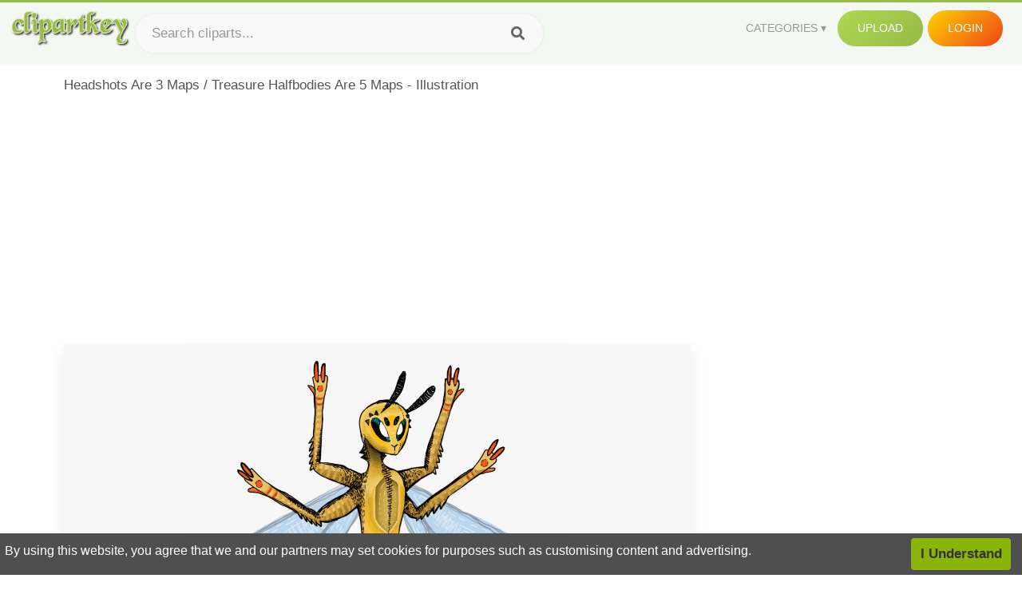

--- FILE ---
content_type: text/html;charset=utf-8
request_url: https://www.clipartkey.com/view/iimTmiJ_headshots-are-3-maps-treasure-halfbodies-are-5/
body_size: 11401
content:






<!DOCTYPE html>
<html xmlns="//www.w3.org/1999/xhtml" lang="en"><head>
<meta name="viewport" content="width=device-width">
<meta name="viewport" content="initial-scale=1.0">
<meta name="robots" content="index,follow">


<title>Headshots Are 3 Maps / Treasure Halfbodies Are 5 Maps - Illustration ,  Free Transparent Clipart - ClipartKey</title>

<meta name="description" content="Headshots Are 3 Maps / Treasure Halfbodies Are 5 Maps - Illustration is a free transparent background clipart image uploaded by Housecraftme. Download it for free and search more on ClipartKey.">
<meta property="keywords" content="Headshots Are 3 Maps / Treasure Halfbodies Are 5 Maps - Illustration, free clipart download, png, clipart , clip art, transparent clipart, free download, png download , gun, drawing, gold, design, map, decoration, treasure hunter, pattern, military, isolated, pirate, nature, geography, beautiful, hunter, graphic, weapon, treasure map, city, treasure chest,   ">


         

<meta property="og:locale" content="en_US">


<meta property="og:type" content="website" />
<meta property="og:url" content="https://www.clipartkey.com/view/iimTmiJ_headshots-are-3-maps-treasure-halfbodies-are-5/" />
<meta property="og:title" content="Headshots Are 3 Maps / Treasure Halfbodies Are 5 Maps - Illustration ,  Free Transparent Clipart - ClipartKey" />
<meta property="og:description" content="Headshots Are 3 Maps / Treasure Halfbodies Are 5 Maps - Illustration is a free transparent background clipart image uploaded by Housecraftme. Download it for free and search more on ClipartKey." />
<meta property="og:image" content="https://www.clipartkey.com/mpngs/m/293-2930150_headshots-are-3-maps-treasure-halfbodies-are-5.png">
<meta property="og:site_name" content="clipartkey.com" />
<meta name="twitter:card" content="photo">
<meta name="twitter:title" content="Headshots Are 3 Maps / Treasure Halfbodies Are 5 Maps - Illustration ,  Free Transparent Clipart - ClipartKey">
<meta name="twitter:image" content="https://www.clipartkey.com/mpngs/m/293-2930150_headshots-are-3-maps-treasure-halfbodies-are-5.png">
 
<script data-ad-client="ca-pub-7597197106102937" async src="https://pagead2.googlesyndication.com/pagead/js/adsbygoogle.js"></script>


 <link rel="canonical" href="https://www.clipartkey.com/view/iimTmiJ_headshots-are-3-maps-treasure-halfbodies-are-5/" />
 
 
<link rel="stylesheet" type="text/css" href="/css/style.css?v=1.1">
<link rel="stylesheet" href="/css/all.min.css?v=2">
<link rel="stylesheet" href="/css/indexnew.css?v=2" />
<link rel="stylesheet" href="/css/page.css" />
<link rel="stylesheet" href="/css/style-content.css">
<style>
@media screen and (min-width:700px){form.search-form{     width: 30em; } }
.pilla {
    margin: 5px 5px -5px 5px;
    padding: 12px 10px!important;
    border-radius: 24px;
    border: 1px solid #ccc;
    line-height: 50px;
    height: 30px;
    text-transform: capitalize!important;
}
.breadcrumb a:hover{    background-color:#f7f8e9;color:#000;}
.colorlist a:hover{border: 1px solid #222!important;}
.pagination {
    list-style-type: none;
    display: -webkit-box;
    display: -webkit-flex;
    display: -ms-flexbox;
    display: flex;
    -webkit-box-pack: center;
    -webkit-justify-content: center;
    -ms-flex-pack: center;
    justify-content: center;
    -webkit-box-align: center;
    -webkit-align-items: center;
    -ms-flex-align: center;
    align-items: center;
    padding: 1.5rem 0 2rem;
}
.pagination li {
    margin: 0 .10rem;

}
.itemcss:hover {
    background-color: #877e7e;
	color: #FFF!important;
}
.active,.active .itemcss, .active .itemcss:hover {
    background-color: #696a67!important;
    color: #FFF!important;
}

.itemcss {
    display: block;
    padding: .6rem 1.2rem;
    text-decoration: none;
    margin-left: 8px;
    font-size: 1.325rem;
    color: #796d6d;
    background-color: #f4f2f2;
    border-radius: 2px;
    -moz-border-radius: 2px;
    -webkit-border-radius: 4px;
    -o-border-radius: 2px;
}
 

.pdt-img-border:hover .list-tree-btns {
    display: block;
}
.pdt-img-border:hover .pdt-img-gray{display:block}
.list-tree-btns {
    display: none;
    position: absolute;
    left: 0;
    top: 50%;
    margin-top: -45px;
    z-index: 9;
    width: 100%;
    height: 90px;
    color: #fff;
    text-align: center;
    z-index: 5;
}
.pdt-btn-link {
    display: block;
    margin-left: auto;
    margin-right: auto;
    background: #f78c0c;
    border-radius: 4px;
    text-align: center;
    width: 280px;
    padding: 10px 0;
    color: #fff;
}
.pdt-btn-i {
    display: inline-block;
    height: 25px;
    width: 25px;
    vertical-align: middle;
    display: inline-block;
    background: url(/images/icon-down.png) no-repeat;
    background-size: cover;
}
.pdt-btn-box {
    display: inline-block;
    vertical-align: middle;
    margin-left: 10px;
}
.pdt-img-gray {
    display: none;
    position: absolute;
    left: 0;
    top: 0;
    bottom: 0;
    right: 0;
    width: 100%;
    height: 100%;
    z-index: 2;
    background: rgba(0,0,0,.4);
}
div.right_sidebar div.home_categories {
  margin: 0 0 20px 0;
}
div.home_categories_sidebar a {
  float: none;
  margin: 0 0 13px 0;
  width: auto;
  height: 80px;
  font-size: 18px;
}

@media screen and (max-width: 900px){
	.right_sidebar {
	display:none;
}
}

div.tags_single a {
    display: inline-block;
    padding: 2px 11px;
    margin: 0 4px 5px 0;
    color: #999;
    font-size: 13px;
    text-decoration: none;
    background: #efefef;
    border-radius: 2px;
}

.click_pop {cursor:pointer!important;}
</style>

 
</head>

<body class="home page-template-default page page-id-5494 responsive-menu-slide-right">


 
 







<div class="header" id="topid" >
<a href="/" class="logo" title="Free Stock Photos">
<img src="/images/logo.png" width="150"  alt="Free Stock Photos" />
</a>
<form method="get" id="topsearchid" class="search-form" action="/search.html" style="margin-left:3px;" onsubmit="return search(this);">
<input aria-label="Search term" type="text" class="search-field" placeholder="Search cliparts..." value="" name="k" />
<input aria-label="Search" type="submit" class="search-submit" value="&#xf002;" style="font-family:'Font Awesome 5 Free';font-weight: 900;" />
</form>
<style>i.new-posts {display: inline;}</style>
<ul id="menu-pj" class="headermenu2015" style="float:right;"> 
<li id="menu-item-3475" class="menu-item menu-item-type-custom menu-item-object-custom menu-item-has-children menu-item-3475"><a href="#"><strong>Categories</strong></a>
<ul class="sub-menu">



<li id="menu-item-3459" class="menu-item menu-item-type-taxonomy menu-item-object-category menu-item-3459">
<a title="Animals Clipart" href="https://www.clipartkey.com/category/1/">Animals</a></li>

<li id="menu-item-3459" class="menu-item menu-item-type-taxonomy menu-item-object-category menu-item-3459">
<a title="Architecture Clipart" href="https://www.clipartkey.com/category/102/">Architecture</a></li>

<li id="menu-item-3459" class="menu-item menu-item-type-taxonomy menu-item-object-category menu-item-3459">
<a title="Astrological Signs Clipart" href="https://www.clipartkey.com/category/113/">Astrological Signs</a></li>

<li id="menu-item-3459" class="menu-item menu-item-type-taxonomy menu-item-object-category menu-item-3459">
<a title="Cars Clipart" href="https://www.clipartkey.com/category/125/">Cars</a></li>

<li id="menu-item-3459" class="menu-item menu-item-type-taxonomy menu-item-object-category menu-item-3459">
<a title="Celebrities Clipart" href="https://www.clipartkey.com/category/194/">Celebrities</a></li>

<li id="menu-item-3459" class="menu-item menu-item-type-taxonomy menu-item-object-category menu-item-3459">
<a title="Clothing Clipart" href="https://www.clipartkey.com/category/369/">Clothing</a></li>

<li id="menu-item-3459" class="menu-item menu-item-type-taxonomy menu-item-object-category menu-item-3459">
<a title="Electronics Clipart" href="https://www.clipartkey.com/category/409/">Electronics</a></li>

<li id="menu-item-3459" class="menu-item menu-item-type-taxonomy menu-item-object-category menu-item-3459">
<a title="Fantasy, Religion Clipart" href="https://www.clipartkey.com/category/459/">Fantasy, Religion</a></li>

<li id="menu-item-3459" class="menu-item menu-item-type-taxonomy menu-item-object-category menu-item-3459">
<a title="Flowers Clipart" href="https://www.clipartkey.com/category/514/">Flowers</a></li>

<li id="menu-item-3459" class="menu-item menu-item-type-taxonomy menu-item-object-category menu-item-3459">
<a title="Food Clipart" href="https://www.clipartkey.com/category/526/">Food</a></li>

<li id="menu-item-3459" class="menu-item menu-item-type-taxonomy menu-item-object-category menu-item-3459">
<a title="Fruits, Nuts Clipart" href="https://www.clipartkey.com/category/606/">Fruits, Nuts</a></li>

<li id="menu-item-3459" class="menu-item menu-item-type-taxonomy menu-item-object-category menu-item-3459">
<a title="Furniture Clipart" href="https://www.clipartkey.com/category/642/">Furniture</a></li>

<li id="menu-item-3459" class="menu-item menu-item-type-taxonomy menu-item-object-category menu-item-3459">
<a title="Games Clipart" href="https://www.clipartkey.com/category/665/">Games</a></li>

<li id="menu-item-3459" class="menu-item menu-item-type-taxonomy menu-item-object-category menu-item-3459">
<a title="Heroes, Actors Clipart" href="https://www.clipartkey.com/category/685/">Heroes, Actors</a></li>

<li id="menu-item-3459" class="menu-item menu-item-type-taxonomy menu-item-object-category menu-item-3459">
<a title="Holidays Clipart" href="https://www.clipartkey.com/category/727/">Holidays</a></li>

<li id="menu-item-3459" class="menu-item menu-item-type-taxonomy menu-item-object-category menu-item-3459">
<a title="Insects Clipart" href="https://www.clipartkey.com/category/738/">Insects</a></li>

<li id="menu-item-3459" class="menu-item menu-item-type-taxonomy menu-item-object-category menu-item-3459">
<a title="Jewelry And Gems Clipart" href="https://www.clipartkey.com/category/758/">Jewelry And Gems</a></li>

<li id="menu-item-3459" class="menu-item menu-item-type-taxonomy menu-item-object-category menu-item-3459">
<a title="Logos Clipart" href="https://www.clipartkey.com/category/773/">Logos</a></li>

<li id="menu-item-3459" class="menu-item menu-item-type-taxonomy menu-item-object-category menu-item-3459">
<a title="Miscellaneous Clipart" href="https://www.clipartkey.com/category/836/">Miscellaneous</a></li>

<li id="menu-item-3459" class="menu-item menu-item-type-taxonomy menu-item-object-category menu-item-3459">
<a title="Nature Clipart" href="https://www.clipartkey.com/category/901/">Nature</a></li>

<li id="menu-item-3459" class="menu-item menu-item-type-taxonomy menu-item-object-category menu-item-3459">
<a title="Objects Clipart" href="https://www.clipartkey.com/category/952/">Objects</a></li>

<li id="menu-item-3459" class="menu-item menu-item-type-taxonomy menu-item-object-category menu-item-3459">
<a title="People Clipart" href="https://www.clipartkey.com/category/1029/">People</a></li>

<li id="menu-item-3459" class="menu-item menu-item-type-taxonomy menu-item-object-category menu-item-3459">
<a title="Sport Clipart" href="https://www.clipartkey.com/category/1098/">Sport</a></li>

<li id="menu-item-3459" class="menu-item menu-item-type-taxonomy menu-item-object-category menu-item-3459">
<a title="Symbols Clipart" href="https://www.clipartkey.com/category/1160/">Symbols</a></li>

<li id="menu-item-3459" class="menu-item menu-item-type-taxonomy menu-item-object-category menu-item-3459">
<a title="Tableware Clipart" href="https://www.clipartkey.com/category/1173/">Tableware</a></li>

<li id="menu-item-3459" class="menu-item menu-item-type-taxonomy menu-item-object-category menu-item-3459">
<a title="Technic Clipart" href="https://www.clipartkey.com/category/1191/">Technic</a></li>

<li id="menu-item-3459" class="menu-item menu-item-type-taxonomy menu-item-object-category menu-item-3459">
<a title="Transport Clipart" href="https://www.clipartkey.com/category/1236/">Transport</a></li>

<li id="menu-item-3459" class="menu-item menu-item-type-taxonomy menu-item-object-category menu-item-3459">
<a title="Vegetables Clipart" href="https://www.clipartkey.com/category/1254/">Vegetables</a></li>

<li id="menu-item-3459" class="menu-item menu-item-type-taxonomy menu-item-object-category menu-item-3459">
<a title="Weapons Clipart" href="https://www.clipartkey.com/category/1279/">Weapons</a></li>

<li id="menu-item-3459" class="menu-item menu-item-type-taxonomy menu-item-object-category menu-item-3459">
<a title="Words, Phrases, Labels Clipart" href="https://www.clipartkey.com/category/1319/">Words, Phrases, Labels</a></li>


</ul>
</li>
 
<li id="menu-item-6318" class="menu_green menu-item menu-item-type-custom menu-item-object-custom menu-item-6318">
<a  rel="nofollow" href="/upload/">Upload</a>
</li>


<li id="menu-item-10522" class="menu_gold menu-item menu-item-type-post_type menu-item-object-page menu-item-10522">
<a rel="nofollow" href="/login/" class="modal_trigger_reg">Login</a></li>





 
</ul>

<div class="cleaner"></div>
</div>

<script> 
function search(thisfrm){ var k = thisfrm.k.value; if (k == "") { return false; }
			k = k.replace(/(^\s*)|(\s*$)/g, "");
			k = k.toLowerCase().replace(/ /g, "-");
			if (k == "") { return false; }
			window.location = "https://www.clipartkey.com/search/"+k+"/";
			return false;
} 

function search2(thisfrm){ var k = thisfrm.k.value; if (k == "") { return false; }
			k = k.replace(/(^\s*)|(\s*$)/g, "");
			k = k.replace("clipart", " ");
			k = k.replace("clip art", " ");
			k = k.replace("  ", "");
			k = k.replace("  ", "");
			k = k.toLowerCase().replace(/ /g, "-");
			if (k == "") { return false; }
			window.location = "https://www.clipartkey.com/search/"+k+"/";
			return false;
} 

</script>
 


<div class="container">



<div class="sticky_wrap">
<div class="content">
<article style="line-height:2.8;">
Headshots Are 3 Maps / Treasure Halfbodies Are 5 Maps - Illustration



<div style="margin:10px 0 10px">
<ins class="adsbygoogle"
     style="display:block"
     data-ad-client="ca-pub-7597197106102937"
     data-ad-slot="8410666196"
     data-ad-format="auto"
     data-full-width-responsive="true"></ins>
<script>     (adsbygoogle = window.adsbygoogle || []).push({});
</script>
</div>




<div class="schema"  >
<div class="img_wrap ">


<picture class=" pdt-img-border">
 

<a rel="nofollow" class="pdt-img-gray" href="javascript:void(0)" style="cursor:default;"></a>

<img itemprop="contentUrl" class="image  " style="max-width:80%;max-height:550px;" src="https://www.clipartkey.com/mpngs/m/293-2930150_headshots-are-3-maps-treasure-halfbodies-are-5.png" title="Headshots Are 3 Maps / Treasure Halfbodies Are 5 Maps - Illustration, Transparent Clipart" alt="Headshots Are 3 Maps / Treasure Halfbodies Are 5 Maps - Illustration, Transparent Clipart" scale="0">
 
 

<div class="list-tree-btns">
			
			<div class="addthis_inline_share_toolbox"  ></div>


            <a rel="nofollow" href="/downpng/iimTmiJ_headshots-are-3-maps-treasure-halfbodies-are-5/" class="pdt-btn-link  " title="Headshots Are 3 Maps / Treasure Halfbodies Are 5 Maps - Illustration, Transparent Clipart">
                <i class="pdt-btn-i"></i>
                <div class="pdt-btn-box"><p class="pdt-btn-title" style="margin-bottom:0px!important;color:#fff;">468 KB</p>
                </div>
            </a>

</div>

</picture>



</div>
<div class="title_wrap">
<div class="single_title">
<h1> Headshots Are 3 Maps / Treasure Halfbodies Are 5 Maps - Illustration </h1>
<h2>  / 7 views</h2>
</div>
<div class="single_author">
<a href="/upic/2531/">
<img   src="/userimgs/2531.jpg"  class="avatar avatar-70 photo" height="70" width="70" originals="70" scale="1.25"></a>
<p>Uploaded by <a class="underline" href="/upic/2531/" ><span itemprop="author"> Housecraftme</span></a></p>
<a rel="nofollow" class="donation" target="_blank" href="/conus/"> &nbsp; Send Message</a>
<div class="cleaner"></div>
</div>
</div>
<div class="download_section_wrap">

<div style="margin:10px 0 10px">

<script async src="https://pagead2.googlesyndication.com/pagead/js/adsbygoogle.js"></script>
<ins class="adsbygoogle"
     style="display:block"
     data-ad-client="ca-pub-7597197106102937"
     data-ad-slot="3672163616"
     data-ad-format="link"
     data-full-width-responsive="true"></ins>
<script>
     (adsbygoogle = window.adsbygoogle || []).push({});
</script>

</div>

<div class="download_box">
<a class="button big " rel="nofollow" href="/downpng/iimTmiJ_headshots-are-3-maps-treasure-halfbodies-are-5/"><i class="fas fa-download"></i>&nbsp; Download Transparent Clipart</a>
<a class="button gold" target="_blank" rel="nofollow" href="/todmca/"><i class="fas fa-heart"></i>&nbsp; DMCA Repoart!</a>
</div>
 
<div class="single_promotion">
<p class="advertisement" style="    font-size: 13px;"><b>File Size: </b>468 KB</p>
<p class="advertisement"><b>Resolution: </b>744x963</p>
<p class="advertisement"><b>Image License:</b> Personal Use Only</p>
<p class="advertisement"><b>Downloads:</b> 1</p>
</div>
<div class="cleaner"></div>
</div>


<div style="margin:10px 0 10px">
<!-- auto-heng-2 -->
<ins class="adsbygoogle"
     style="display:block"
     data-ad-client="ca-pub-7597197106102937"
     data-ad-slot="6198795198"
     data-ad-format="auto"
     data-full-width-responsive="true"></ins>
<script>
     (adsbygoogle = window.adsbygoogle || []).push({});
</script>
</div>


<div class="tags_single">
<span itemprop="description">

                
		
		

 <a  style="text-transform:capitalize;" href="https://www.clipartkey.com/search/gun/" rel="tag">gun</a>
 
 
		
,

 <a  style="text-transform:capitalize;" href="https://www.clipartkey.com/search/drawing/" rel="tag">drawing</a>
 
 
		
,

 <a  style="text-transform:capitalize;" href="https://www.clipartkey.com/search/gold/" rel="tag">gold</a>
 
 
		
,

 <a  style="text-transform:capitalize;" href="https://www.clipartkey.com/search/design/" rel="tag">design</a>
 
 
		
,

 <a  style="text-transform:capitalize;" href="https://www.clipartkey.com/search/map/" rel="tag">map</a>
 
 
		
,

 <a  style="text-transform:capitalize;" href="https://www.clipartkey.com/search/decoration/" rel="tag">decoration</a>
 
 
		
,

 <a  style="text-transform:capitalize;" href="https://www.clipartkey.com/search/treasure-hunter/" rel="tag">treasure hunter</a>
 
 
		
,

 <a  style="text-transform:capitalize;" href="https://www.clipartkey.com/search/pattern/" rel="tag">pattern</a>
 
 
		
,

 <a  style="text-transform:capitalize;" href="https://www.clipartkey.com/search/military/" rel="tag">military</a>
 
 
		
,

 <a  style="text-transform:capitalize;" href="https://www.clipartkey.com/search/isolated/" rel="tag">isolated</a>
 
 
		
,

 <a  style="text-transform:capitalize;" href="https://www.clipartkey.com/search/pirate/" rel="tag">pirate</a>
 
 
		
,

 <a  style="text-transform:capitalize;" href="https://www.clipartkey.com/search/nature/" rel="tag">nature</a>
 
 
		
,

 <a  style="text-transform:capitalize;" href="https://www.clipartkey.com/search/geography/" rel="tag">geography</a>
 
 
		
,

 <a  style="text-transform:capitalize;" href="https://www.clipartkey.com/search/beautiful/" rel="tag">beautiful</a>
 
 
		
,

 <a  style="text-transform:capitalize;" href="https://www.clipartkey.com/search/hunter/" rel="tag">hunter</a>
 
 
		
,

 <a  style="text-transform:capitalize;" href="https://www.clipartkey.com/search/graphic/" rel="tag">graphic</a>
 
 
		
,

 <a  style="text-transform:capitalize;" href="https://www.clipartkey.com/search/weapon/" rel="tag">weapon</a>
 
 
		
,

 <a  style="text-transform:capitalize;" href="https://www.clipartkey.com/search/treasure-map/" rel="tag">treasure map</a>
 
 
		
,

 <a  style="text-transform:capitalize;" href="https://www.clipartkey.com/search/city/" rel="tag">city</a>
 
 
		
,

 <a  style="text-transform:capitalize;" href="https://www.clipartkey.com/search/treasure-chest/" rel="tag">treasure chest</a>
 
 
		
,

 <a  style="text-transform:capitalize;" href="https://www.clipartkey.com/search/background/" rel="tag">background</a>
 
 
		
,

 <a  style="text-transform:capitalize;" href="https://www.clipartkey.com/search/chest/" rel="tag">chest</a>
 
 
		
,

 <a  style="text-transform:capitalize;" href="https://www.clipartkey.com/search/travel/" rel="tag">travel</a>
 
 
		
,

 <a  style="text-transform:capitalize;" href="https://www.clipartkey.com/search/sea/" rel="tag">sea</a>
 
 
		
,

 <a  style="text-transform:capitalize;" href="https://www.clipartkey.com/search/firearm/" rel="tag">firearm</a>
 
 
		
,

 <a  style="text-transform:capitalize;" href="https://www.clipartkey.com/search/treasure-hunters/" rel="tag">treasure hunters</a>
 
 
		
,

 <a  style="text-transform:capitalize;" href="https://www.clipartkey.com/search/illustration/" rel="tag">illustration</a>
 
 
		
,

 <a  style="text-transform:capitalize;" href="https://www.clipartkey.com/search/treasure-hunt/" rel="tag">treasure hunt</a>
 
 
		
,

 <a  style="text-transform:capitalize;" href="https://www.clipartkey.com/search/rifle/" rel="tag">rifle</a>
 
 
		
,

 <a  style="text-transform:capitalize;" href="https://www.clipartkey.com/search/jewels/" rel="tag">jewels</a>
 
 
		
,

 <a  style="text-transform:capitalize;" href="https://www.clipartkey.com/search/country/" rel="tag">country</a>
 
 
		
,

 <a  style="text-transform:capitalize;" href="https://www.clipartkey.com/search/pirate-treasure/" rel="tag">pirate treasure</a>
 
 
		
,

 <a  style="text-transform:capitalize;" href="https://www.clipartkey.com/search/army/" rel="tag">army</a>
 
 
		
,

 <a  style="text-transform:capitalize;" href="https://www.clipartkey.com/search/map-treasure/" rel="tag">map treasure</a>
 
 
		
,

 <a  style="text-transform:capitalize;" href="https://www.clipartkey.com/search/land/" rel="tag">land</a>
 
 
		
,

 <a  style="text-transform:capitalize;" href="https://www.clipartkey.com/search/ship/" rel="tag">ship</a>
 
 
		
,

 <a  style="text-transform:capitalize;" href="https://www.clipartkey.com/search/ar-15/" rel="tag">ar-15</a>
 
 
		
,

 <a  style="text-transform:capitalize;" href="https://www.clipartkey.com/search/hidden/" rel="tag">hidden</a>
 
 
		
,

 <a  style="text-transform:capitalize;" href="https://www.clipartkey.com/search/state/" rel="tag">state</a>
 
 
		
,

 <a  style="text-transform:capitalize;" href="https://www.clipartkey.com/search/symbol/" rel="tag">symbol</a>
 
 
		
 
		  
 

</span>
<div class="cleaner"></div>
</div>
</div>
</article>



</div>
<div class="sidebar_wrap" style="position: static; width: 300px; display: block; vertical-align: baseline; float: right;">

<div class="right_sidebar">

<div style="margin:10px 0 10px">
<ins class="adsbygoogle"
     style="display:block"
     data-ad-client="ca-pub-7597197106102937"
     data-ad-slot="8410666196"
     data-ad-format="auto"
     data-full-width-responsive="true"></ins>
<script>     (adsbygoogle = window.adsbygoogle || []).push({});
</script>
</div>


<div class="section">
	<span class="title">Popular Searches</span>
	<span class="color_line"></span>
</div>

  
<div class="home_categories home_categories_sidebar">

<a href="https://www.clipartkey.com/search/treasure-chest/" title="treasure chest"  style="text-transform:capitalize;background:  center center rgb(217, 213, 213);">
<span>treasure chest Clipart</span></a>

<a href="https://www.clipartkey.com/search/treasure/" title="treasure"  style="text-transform:capitalize;background:  center center rgb(217, 213, 213);">
<span>treasure Clipart</span></a>

<a href="https://www.clipartkey.com/search/treasure-map/" title="treasure map"  style="text-transform:capitalize;background:  center center rgb(217, 213, 213);">
<span>treasure map Clipart</span></a>

<a href="https://www.clipartkey.com/search/treasure-box/" title="treasure box"  style="text-transform:capitalize;background:  center center rgb(217, 213, 213);">
<span>treasure box Clipart</span></a>

<a href="https://www.clipartkey.com/search/5-senses/" title="5 senses"  style="text-transform:capitalize;background:  center center rgb(217, 213, 213);">
<span>5 senses Clipart</span></a>

<a href="https://www.clipartkey.com/search/john-3-16/" title="john 3 16"  style="text-transform:capitalize;background:  center center rgb(217, 213, 213);">
<span>john 3 16 Clipart</span></a>
 
</div>
  

<div style="margin:10px 0 10px">
<ins class="adsbygoogle"
     style="display:block"
     data-ad-client="ca-pub-7597197106102937"
     data-ad-slot="8410666196"
     data-ad-format="auto"
     data-full-width-responsive="true"></ins>
<script>
     (adsbygoogle = window.adsbygoogle || []).push({});
</script>
</div>


<div class="section mobile_off"></div>
</div>

</div>
<div class="cleaner"></div>
</div>
</div>




 
 		<div class="contentlist clearfix">
	 
			<section class="clearfix mtop20"> 
			<div style="text-transform:capitalize;font-size:22px;">
			Similar With pirate treasure map clip art
			</div>
				<ul id="img_grid" class="list-one-ul-s3 clearfix">




					<li class="item" data-w="192" data-h="240">
		            	<img class="lazy" src="/images/bg.png" data-original="https://s.clipartkey.com/mpngs/s/293-2930150_headshots-are-3-maps-treasure-halfbodies-are-5.png" alt="Headshots Are 3 Maps / Treasure Halfbodies Are 5 Maps - Illustration, Transparent Clipart" title="Headshots Are 3 Maps / Treasure Halfbodies Are 5 Maps - Illustration, Transparent Clipart">
						<a href="/view/iimTmiJ_headshots-are-3-maps-treasure-halfbodies-are-5/" class="list-one-link"></a>
 		            	<div class="list-one-btns">
			<a  href="/view/iimTmiJ_headshots-are-3-maps-treasure-halfbodies-are-5/" class="list-one-link3 " alt="Headshots Are 3 Maps / Treasure Halfbodies Are 5 Maps - Illustration, Transparent Clipart"><img src="/images/d44.png" width="40" height="40"></a>
						</div>
		            	<div class="list-one-btns-2">
							<span class="list-one-link4 btn-hover" style="color:white;padding-left:3px;">
							 744*963  
							
							<span style="float:right;padding-right:3px;">468KB</span></span> 
						</div>
					</li>



					<li class="item" data-w="240" data-h="240">
		            	<img class="lazy" src="/images/bg.png" data-original="https://s.clipartkey.com/mpngs/s/48-488842_clip-art-skyrim-treasure-map-vvardenfell-treasure-map.png" alt="Clip Art Skyrim Treasure Map - Vvardenfell Treasure Map 3, Transparent Clipart" title="Clip Art Skyrim Treasure Map - Vvardenfell Treasure Map 3, Transparent Clipart">
						<a href="/view/hJoTiT_clip-art-skyrim-treasure-map-vvardenfell-treasure-map/" class="list-one-link"></a>
 		            	<div class="list-one-btns">
			<a  href="/view/hJoTiT_clip-art-skyrim-treasure-map-vvardenfell-treasure-map/" class="list-one-link3 " alt="Clip Art Skyrim Treasure Map - Vvardenfell Treasure Map 3, Transparent Clipart"><img src="/images/d44.png" width="40" height="40"></a>
						</div>
		            	<div class="list-one-btns-2">
							<span class="list-one-link4 btn-hover" style="color:white;padding-left:3px;">
							 760*760  
							
							<span style="float:right;padding-right:3px;">698KB</span></span> 
						</div>
					</li>



					<li class="item" data-w="229" data-h="240">
		            	<img class="lazy" src="/images/bg.png" data-original="https://s.clipartkey.com/mpngs/s/256-2564070_transparent-scrolls-png-shadowfen-treasure-map-3.png" alt="Transparent Scrolls Png - Shadowfen Treasure Map 3, Transparent Clipart" title="Transparent Scrolls Png - Shadowfen Treasure Map 3, Transparent Clipart">
						<a href="/view/iRwowmR_transparent-scrolls-png-shadowfen-treasure-map-3/" class="list-one-link"></a>
 		            	<div class="list-one-btns">
			<a  href="/view/iRwowmR_transparent-scrolls-png-shadowfen-treasure-map-3/" class="list-one-link3 " alt="Transparent Scrolls Png - Shadowfen Treasure Map 3, Transparent Clipart"><img src="/images/d44.png" width="40" height="40"></a>
						</div>
		            	<div class="list-one-btns-2">
							<span class="list-one-link4 btn-hover" style="color:white;padding-left:3px;">
							 918*960  
							
							<span style="float:right;padding-right:3px;">872KB</span></span> 
						</div>
					</li>



					<li class="item" data-w="375" data-h="240">
		            	<img class="lazy" src="/images/bg.png" data-original="https://s.clipartkey.com/mpngs/s/68-689804_organism-symmetry-us-state-3-5-compromise-map.png" alt="Organism,symmetry,us State - 3 5 Compromise Map, Transparent Clipart" title="Organism,symmetry,us State - 3 5 Compromise Map, Transparent Clipart">
						<a href="/view/Txhbhm_organism-symmetry-us-state-3-5-compromise-map/" class="list-one-link"></a>
 		            	<div class="list-one-btns">
			<a  href="/view/Txhbhm_organism-symmetry-us-state-3-5-compromise-map/" class="list-one-link3 " alt="Organism,symmetry,us State - 3 5 Compromise Map, Transparent Clipart"><img src="/images/d44.png" width="40" height="40"></a>
						</div>
		            	<div class="list-one-btns-2">
							<span class="list-one-link4 btn-hover" style="color:white;padding-left:3px;">
							 1216*750  
							
							<span style="float:right;padding-right:3px;">646KB</span></span> 
						</div>
					</li>



					<li class="item" data-w="192" data-h="240">
		            	<img class="lazy" src="/images/bg.png" data-original="https://s.clipartkey.com/mpngs/s/48-489104_simple-treasure-map-illustration.png" alt="Simple Treasure Map - Illustration, Transparent Clipart" title="Simple Treasure Map - Illustration, Transparent Clipart">
						<a href="/view/hJobho_simple-treasure-map-illustration/" class="list-one-link"></a>
 		            	<div class="list-one-btns">
			<a  href="/view/hJobho_simple-treasure-map-illustration/" class="list-one-link3 " alt="Simple Treasure Map - Illustration, Transparent Clipart"><img src="/images/d44.png" width="40" height="40"></a>
						</div>
		            	<div class="list-one-btns-2">
							<span class="list-one-link4 btn-hover" style="color:white;padding-left:3px;">
							 710*886  
							
							<span style="float:right;padding-right:3px;">61KB</span></span> 
						</div>
					</li>



					<li class="item" data-w="240" data-h="240">
		            	<img class="lazy" src="/images/bg.png" data-original="https://s.clipartkey.com/mpngs/s/65-650191_illustration.png" alt="Illustration, Transparent Clipart" title="Illustration, Transparent Clipart">
						<a href="/view/Tbxbih_illustration/" class="list-one-link"></a>
 		            	<div class="list-one-btns">
			<a  href="/view/Tbxbih_illustration/" class="list-one-link3 " alt="Illustration, Transparent Clipart"><img src="/images/d44.png" width="40" height="40"></a>
						</div>
		            	<div class="list-one-btns-2">
							<span class="list-one-link4 btn-hover" style="color:white;padding-left:3px;">
							 600*600  
							
							<span style="float:right;padding-right:3px;">5KB</span></span> 
						</div>
					</li>



					<li class="item" data-w="375" data-h="240">
		            	<img class="lazy" src="/images/bg.png" data-original="https://s.clipartkey.com/mpngs/s/65-650205_illustration.png" alt="Illustration, Transparent Clipart" title="Illustration, Transparent Clipart">
						<a href="/view/Tbxbim_illustration/" class="list-one-link"></a>
 		            	<div class="list-one-btns">
			<a  href="/view/Tbxbim_illustration/" class="list-one-link3 " alt="Illustration, Transparent Clipart"><img src="/images/d44.png" width="40" height="40"></a>
						</div>
		            	<div class="list-one-btns-2">
							<span class="list-one-link4 btn-hover" style="color:white;padding-left:3px;">
							 801*400  
							
							<span style="float:right;padding-right:3px;">108KB</span></span> 
						</div>
					</li>



					<li class="item" data-w="375" data-h="240">
		            	<img class="lazy" src="/images/bg.png" data-original="https://s.clipartkey.com/mpngs/s/65-650228_illustration.png" alt="Illustration, Transparent Clipart" title="Illustration, Transparent Clipart">
						<a href="/view/Tbxbhw_illustration/" class="list-one-link"></a>
 		            	<div class="list-one-btns">
			<a  href="/view/Tbxbhw_illustration/" class="list-one-link3 " alt="Illustration, Transparent Clipart"><img src="/images/d44.png" width="40" height="40"></a>
						</div>
		            	<div class="list-one-btns-2">
							<span class="list-one-link4 btn-hover" style="color:white;padding-left:3px;">
							 900*391  
							
							<span style="float:right;padding-right:3px;">226KB</span></span> 
						</div>
					</li>



					<li class="item" data-w="229" data-h="240">
		            	<img class="lazy" src="/images/bg.png" data-original="https://s.clipartkey.com/mpngs/s/65-650267_illustration.png" alt="Illustration, Transparent Clipart" title="Illustration, Transparent Clipart">
						<a href="/view/TbxbbT_illustration/" class="list-one-link"></a>
 		            	<div class="list-one-btns">
			<a  href="/view/TbxbbT_illustration/" class="list-one-link3 " alt="Illustration, Transparent Clipart"><img src="/images/d44.png" width="40" height="40"></a>
						</div>
		            	<div class="list-one-btns-2">
							<span class="list-one-link4 btn-hover" style="color:white;padding-left:3px;">
							 1000*1000  
							
							<span style="float:right;padding-right:3px;">108KB</span></span> 
						</div>
					</li>



					<li class="item" data-w="219" data-h="240">
		            	<img class="lazy" src="/images/bg.png" data-original="https://s.clipartkey.com/mpngs/s/65-650271_illustration.png" alt="Illustration, Transparent Clipart" title="Illustration, Transparent Clipart">
						<a href="/view/Tbxbbo_illustration/" class="list-one-link"></a>
 		            	<div class="list-one-btns">
			<a  href="/view/Tbxbbo_illustration/" class="list-one-link3 " alt="Illustration, Transparent Clipart"><img src="/images/d44.png" width="40" height="40"></a>
						</div>
		            	<div class="list-one-btns-2">
							<span class="list-one-link4 btn-hover" style="color:white;padding-left:3px;">
							 1667*1667  
							
							<span style="float:right;padding-right:3px;">159KB</span></span> 
						</div>
					</li>



					<li class="item" data-w="368" data-h="240">
		            	<img class="lazy" src="/images/bg.png" data-original="https://s.clipartkey.com/mpngs/s/117-1177923_blue-light-3-copy-graphic-design.png" alt="Blue-light=3 - Copy - Graphic Design, Transparent Clipart" title="Blue-light=3 - Copy - Graphic Design, Transparent Clipart">
						<a href="/view/oximTT_blue-light-3-copy-graphic-design/" class="list-one-link"></a>
 		            	<div class="list-one-btns">
			<a  href="/view/oximTT_blue-light-3-copy-graphic-design/" class="list-one-link3 " alt="Blue-light=3 - Copy - Graphic Design, Transparent Clipart"><img src="/images/d44.png" width="40" height="40"></a>
						</div>
		            	<div class="list-one-btns-2">
							<span class="list-one-link4 btn-hover" style="color:white;padding-left:3px;">
							 1128*742  
							
							<span style="float:right;padding-right:3px;">185KB</span></span> 
						</div>
					</li>



					<li class="item" data-w="255" data-h="240">
		            	<img class="lazy" src="/images/bg.png" data-original="https://s.clipartkey.com/mpngs/s/117-1177886_vector-illustration-of-buccaneer-pirates-treasure-pirate-treasure.png" alt="Vector Illustration Of Buccaneer Pirate&quot;s Treasure - Pirate Treasure Map Clipart, Transparent Clipart" title="Vector Illustration Of Buccaneer Pirate&quot;s Treasure - Pirate Treasure Map Clipart, Transparent Clipart">
						<a href="/view/oximiT_vector-illustration-of-buccaneer-pirates-treasure-pirate-treasure/" class="list-one-link"></a>
 		            	<div class="list-one-btns">
			<a  href="/view/oximiT_vector-illustration-of-buccaneer-pirates-treasure-pirate-treasure/" class="list-one-link3 " alt="Vector Illustration Of Buccaneer Pirate&quot;s Treasure - Pirate Treasure Map Clipart, Transparent Clipart"><img src="/images/d44.png" width="40" height="40"></a>
						</div>
		            	<div class="list-one-btns-2">
							<span class="list-one-link4 btn-hover" style="color:white;padding-left:3px;">
							 746*700  
							
							<span style="float:right;padding-right:3px;">489KB</span></span> 
						</div>
					</li>



					<li class="item" data-w="208" data-h="240">
		            	<img class="lazy" src="/images/bg.png" data-original="https://s.clipartkey.com/mpngs/s/48-488429_vector-illustration-of-treasure-map-with-x-marking.png" alt="Vector Illustration Of Treasure Map With X Marking - Treasure Map With X, Transparent Clipart" title="Vector Illustration Of Treasure Map With X Marking - Treasure Map With X, Transparent Clipart">
						<a href="/view/hJoihJ_vector-illustration-of-treasure-map-with-x-marking/" class="list-one-link"></a>
 		            	<div class="list-one-btns">
			<a  href="/view/hJoihJ_vector-illustration-of-treasure-map-with-x-marking/" class="list-one-link3 " alt="Vector Illustration Of Treasure Map With X Marking - Treasure Map With X, Transparent Clipart"><img src="/images/d44.png" width="40" height="40"></a>
						</div>
		            	<div class="list-one-btns-2">
							<span class="list-one-link4 btn-hover" style="color:white;padding-left:3px;">
							 609*700  
							
							<span style="float:right;padding-right:3px;">276KB</span></span> 
						</div>
					</li>



					<li class="item" data-w="276" data-h="240">
		            	<img class="lazy" src="/images/bg.png" data-original="https://s.clipartkey.com/mpngs/s/48-488484_pirates-drawing-pirate-map-frames-illustrations-hd-map.png" alt="Pirates Drawing Pirate Map Frames Illustrations Hd - Map Clipart Transparent, Transparent Clipart" title="Pirates Drawing Pirate Map Frames Illustrations Hd - Map Clipart Transparent, Transparent Clipart">
						<a href="/view/hJoioo_pirates-drawing-pirate-map-frames-illustrations-hd-map/" class="list-one-link"></a>
 		            	<div class="list-one-btns">
			<a  href="/view/hJoioo_pirates-drawing-pirate-map-frames-illustrations-hd-map/" class="list-one-link3 " alt="Pirates Drawing Pirate Map Frames Illustrations Hd - Map Clipart Transparent, Transparent Clipart"><img src="/images/d44.png" width="40" height="40"></a>
						</div>
		            	<div class="list-one-btns-2">
							<span class="list-one-link4 btn-hover" style="color:white;padding-left:3px;">
							 900*780  
							
							<span style="float:right;padding-right:3px;">141KB</span></span> 
						</div>
					</li>



					<li class="item" data-w="306" data-h="240">
		            	<img class="lazy" src="/images/bg.png" data-original="https://s.clipartkey.com/mpngs/s/21-216358_clip-art-clipart-geographer-graphics-illustrations-treasure-map.png" alt="Clip Art Clipart Geographer Graphics Illustrations - Treasure Map Black And White, Transparent Clipart" title="Clip Art Clipart Geographer Graphics Illustrations - Treasure Map Black And White, Transparent Clipart">
						<a href="/view/ibhRii_clip-art-clipart-geographer-graphics-illustrations-treasure-map/" class="list-one-link"></a>
 		            	<div class="list-one-btns">
			<a  href="/view/ibhRii_clip-art-clipart-geographer-graphics-illustrations-treasure-map/" class="list-one-link3 " alt="Clip Art Clipart Geographer Graphics Illustrations - Treasure Map Black And White, Transparent Clipart"><img src="/images/d44.png" width="40" height="40"></a>
						</div>
		            	<div class="list-one-btns-2">
							<span class="list-one-link4 btn-hover" style="color:white;padding-left:3px;">
							 922*720  
							
							<span style="float:right;padding-right:3px;">230KB</span></span> 
						</div>
					</li>



					<li class="item" data-w="231" data-h="240">
		            	<img class="lazy" src="/images/bg.png" data-original="https://s.clipartkey.com/mpngs/s/48-488967_treasure-map-download-elder-scrolls-online-treasure-treasure.png" alt="Treasure Map Download Elder Scrolls Online Treasure - Treasure Map, Transparent Clipart" title="Treasure Map Download Elder Scrolls Online Treasure - Treasure Map, Transparent Clipart">
						<a href="/view/hJoTxm_treasure-map-download-elder-scrolls-online-treasure-treasure/" class="list-one-link"></a>
 		            	<div class="list-one-btns">
			<a  href="/view/hJoTxm_treasure-map-download-elder-scrolls-online-treasure-treasure/" class="list-one-link3 " alt="Treasure Map Download Elder Scrolls Online Treasure - Treasure Map, Transparent Clipart"><img src="/images/d44.png" width="40" height="40"></a>
						</div>
		            	<div class="list-one-btns-2">
							<span class="list-one-link4 btn-hover" style="color:white;padding-left:3px;">
							 928*960  
							
							<span style="float:right;padding-right:3px;">970KB</span></span> 
						</div>
					</li>



					<li class="item" data-w="284" data-h="240">
		            	<img class="lazy" src="/images/bg.png" data-original="https://s.clipartkey.com/mpngs/s/117-1177913_treasure-maps-project-including-maps-of-tahiti-and.png" alt="Treasure Maps Project, Including Maps Of Tahiti And - Plywood, Transparent Clipart" title="Treasure Maps Project, Including Maps Of Tahiti And - Plywood, Transparent Clipart">
						<a href="/view/oximho_treasure-maps-project-including-maps-of-tahiti-and/" class="list-one-link"></a>
 		            	<div class="list-one-btns">
			<a  href="/view/oximho_treasure-maps-project-including-maps-of-tahiti-and/" class="list-one-link3 " alt="Treasure Maps Project, Including Maps Of Tahiti And - Plywood, Transparent Clipart"><img src="/images/d44.png" width="40" height="40"></a>
						</div>
		            	<div class="list-one-btns-2">
							<span class="list-one-link4 btn-hover" style="color:white;padding-left:3px;">
							 625*625  
							
							<span style="float:right;padding-right:3px;">18KB</span></span> 
						</div>
					</li>



					<li class="item" data-w="279" data-h="240">
		            	<img class="lazy" src="/images/bg.png" data-original="https://s.clipartkey.com/mpngs/s/65-650172_vector-illustration-of-buccaneer-pirates-treasure.png" alt="Vector Illustration Of Buccaneer Pirate&quot;s Treasure, Transparent Clipart" title="Vector Illustration Of Buccaneer Pirate&quot;s Treasure, Transparent Clipart">
						<a href="/view/TbxTmm_vector-illustration-of-buccaneer-pirates-treasure/" class="list-one-link"></a>
 		            	<div class="list-one-btns">
			<a  href="/view/TbxTmm_vector-illustration-of-buccaneer-pirates-treasure/" class="list-one-link3 " alt="Vector Illustration Of Buccaneer Pirate&quot;s Treasure, Transparent Clipart"><img src="/images/d44.png" width="40" height="40"></a>
						</div>
		            	<div class="list-one-btns-2">
							<span class="list-one-link4 btn-hover" style="color:white;padding-left:3px;">
							 814*700  
							
							<span style="float:right;padding-right:3px;">332KB</span></span> 
						</div>
					</li>



					<li class="item" data-w="229" data-h="240">
		            	<img class="lazy" src="/images/bg.png" data-original="https://s.clipartkey.com/mpngs/s/117-1177855_clip-art-the-ce-elder-scrolls-eso-riften.png" alt="Clip Art The Ce Elder Scrolls - Eso Riften Treasure Map, Transparent Clipart" title="Clip Art The Ce Elder Scrolls - Eso Riften Treasure Map, Transparent Clipart">
						<a href="/view/oxiwmm_clip-art-the-ce-elder-scrolls-eso-riften/" class="list-one-link"></a>
 		            	<div class="list-one-btns">
			<a  href="/view/oxiwmm_clip-art-the-ce-elder-scrolls-eso-riften/" class="list-one-link3 " alt="Clip Art The Ce Elder Scrolls - Eso Riften Treasure Map, Transparent Clipart"><img src="/images/d44.png" width="40" height="40"></a>
						</div>
		            	<div class="list-one-btns-2">
							<span class="list-one-link4 btn-hover" style="color:white;padding-left:3px;">
							 1024*1024  
							
							<span style="float:right;padding-right:3px;">1,061KB</span></span> 
						</div>
					</li>



					<li class="item" data-w="229" data-h="240">
		            	<img class="lazy" src="/images/bg.png" data-original="https://s.clipartkey.com/mpngs/s/117-1177857_transparent-iv-png-treasure-map-png.png" alt="Transparent Iv Png - Treasure Map Png, Transparent Clipart" title="Transparent Iv Png - Treasure Map Png, Transparent Clipart">
						<a href="/view/oximRR_transparent-iv-png-treasure-map-png/" class="list-one-link"></a>
 		            	<div class="list-one-btns">
			<a  href="/view/oximRR_transparent-iv-png-treasure-map-png/" class="list-one-link3 " alt="Transparent Iv Png - Treasure Map Png, Transparent Clipart"><img src="/images/d44.png" width="40" height="40"></a>
						</div>
		            	<div class="list-one-btns-2">
							<span class="list-one-link4 btn-hover" style="color:white;padding-left:3px;">
							 918*960  
							
							<span style="float:right;padding-right:3px;">954KB</span></span> 
						</div>
					</li>



					<li class="item" data-w="375" data-h="240">
		            	<img class="lazy" src="/images/bg.png" data-original="https://s.clipartkey.com/mpngs/s/48-488418_treasure-map-cartoon-clipart-treasure-map-clipart.png" alt="Treasure Map Cartoon Clipart - Treasure Map Clipart, Transparent Clipart" title="Treasure Map Cartoon Clipart - Treasure Map Clipart, Transparent Clipart">
						<a href="/view/hJoihi_treasure-map-cartoon-clipart-treasure-map-clipart/" class="list-one-link"></a>
 		            	<div class="list-one-btns">
			<a  href="/view/hJoihi_treasure-map-cartoon-clipart-treasure-map-clipart/" class="list-one-link3 " alt="Treasure Map Cartoon Clipart - Treasure Map Clipart, Transparent Clipart"><img src="/images/d44.png" width="40" height="40"></a>
						</div>
		            	<div class="list-one-btns-2">
							<span class="list-one-link4 btn-hover" style="color:white;padding-left:3px;">
							 1987*1033  
							
							<span style="float:right;padding-right:3px;">164KB</span></span> 
						</div>
					</li>



					<li class="item" data-w="221" data-h="240">
		            	<img class="lazy" src="/images/bg.png" data-original="https://s.clipartkey.com/mpngs/s/48-488424_treasure-map-png-treasure-map-route-png.png" alt="Treasure Map Png - Treasure Map Route Png, Transparent Clipart" title="Treasure Map Png - Treasure Map Route Png, Transparent Clipart">
						<a href="/view/hJoiho_treasure-map-png-treasure-map-route-png/" class="list-one-link"></a>
 		            	<div class="list-one-btns">
			<a  href="/view/hJoiho_treasure-map-png-treasure-map-route-png/" class="list-one-link3 " alt="Treasure Map Png - Treasure Map Route Png, Transparent Clipart"><img src="/images/d44.png" width="40" height="40"></a>
						</div>
		            	<div class="list-one-btns-2">
							<span class="list-one-link4 btn-hover" style="color:white;padding-left:3px;">
							 906*980  
							
							<span style="float:right;padding-right:3px;">52KB</span></span> 
						</div>
					</li>



					<li class="item" data-w="317" data-h="240">
		            	<img class="lazy" src="/images/bg.png" data-original="https://s.clipartkey.com/mpngs/s/48-488449_old-treasure-map-san-francisco-treasure-map.png" alt="Old Treasure Map - San Francisco Treasure Map, Transparent Clipart" title="Old Treasure Map - San Francisco Treasure Map, Transparent Clipart">
						<a href="/view/hJoiTb_old-treasure-map-san-francisco-treasure-map/" class="list-one-link"></a>
 		            	<div class="list-one-btns">
			<a  href="/view/hJoiTb_old-treasure-map-san-francisco-treasure-map/" class="list-one-link3 " alt="Old Treasure Map - San Francisco Treasure Map, Transparent Clipart"><img src="/images/d44.png" width="40" height="40"></a>
						</div>
		            	<div class="list-one-btns-2">
							<span class="list-one-link4 btn-hover" style="color:white;padding-left:3px;">
							 712*472  
							
							<span style="float:right;padding-right:3px;">176KB</span></span> 
						</div>
					</li>



					<li class="item" data-w="229" data-h="240">
		            	<img class="lazy" src="/images/bg.png" data-original="https://s.clipartkey.com/mpngs/s/48-488456_clip-art-singed-treasure-map-elder-scrolls-online.png" alt="Clip Art Singed Treasure Map - Elder Scrolls Online Treasure Maps, Transparent Clipart" title="Clip Art Singed Treasure Map - Elder Scrolls Online Treasure Maps, Transparent Clipart">
						<a href="/view/hJoiTm_clip-art-singed-treasure-map-elder-scrolls-online/" class="list-one-link"></a>
 		            	<div class="list-one-btns">
			<a  href="/view/hJoiTm_clip-art-singed-treasure-map-elder-scrolls-online/" class="list-one-link3 " alt="Clip Art Singed Treasure Map - Elder Scrolls Online Treasure Maps, Transparent Clipart"><img src="/images/d44.png" width="40" height="40"></a>
						</div>
		            	<div class="list-one-btns-2">
							<span class="list-one-link4 btn-hover" style="color:white;padding-left:3px;">
							 1024*1024  
							
							<span style="float:right;padding-right:3px;">999KB</span></span> 
						</div>
					</li>



					<li class="item" data-w="341" data-h="240">
		            	<img class="lazy" src="/images/bg.png" data-original="https://s.clipartkey.com/mpngs/s/48-488463_of-world-picture-animated-treasure-map-cartoon-transparent.png" alt="Of World Picture Animated - Treasure Map Cartoon Transparent, Transparent Clipart" title="Of World Picture Animated - Treasure Map Cartoon Transparent, Transparent Clipart">
						<a href="/view/hJoioR_of-world-picture-animated-treasure-map-cartoon-transparent/" class="list-one-link"></a>
 		            	<div class="list-one-btns">
			<a  href="/view/hJoioR_of-world-picture-animated-treasure-map-cartoon-transparent/" class="list-one-link3 " alt="Of World Picture Animated - Treasure Map Cartoon Transparent, Transparent Clipart"><img src="/images/d44.png" width="40" height="40"></a>
						</div>
		            	<div class="list-one-btns-2">
							<span class="list-one-link4 btn-hover" style="color:white;padding-left:3px;">
							 3508*2483  
							
							<span style="float:right;padding-right:3px;">2,096KB</span></span> 
						</div>
					</li>



					<li class="item" data-w="229" data-h="240">
		            	<img class="lazy" src="/images/bg.png" data-original="https://s.clipartkey.com/mpngs/s/48-488635_treasure-map-png-eso-clockwork-city-treasure-map.png" alt="Treasure Map Png - Eso Clockwork City Treasure Map 2, Transparent Clipart" title="Treasure Map Png - Eso Clockwork City Treasure Map 2, Transparent Clipart">
						<a href="/view/hJohim_treasure-map-png-eso-clockwork-city-treasure-map/" class="list-one-link"></a>
 		            	<div class="list-one-btns">
			<a  href="/view/hJohim_treasure-map-png-eso-clockwork-city-treasure-map/" class="list-one-link3 " alt="Treasure Map Png - Eso Clockwork City Treasure Map 2, Transparent Clipart"><img src="/images/d44.png" width="40" height="40"></a>
						</div>
		            	<div class="list-one-btns-2">
							<span class="list-one-link4 btn-hover" style="color:white;padding-left:3px;">
							 1024*1024  
							
							<span style="float:right;padding-right:3px;">1,014KB</span></span> 
						</div>
					</li>



					<li class="item" data-w="307" data-h="240">
		            	<img class="lazy" src="/images/bg.png" data-original="https://s.clipartkey.com/mpngs/s/48-488644_the-hunt-is-on-for-activit-pop-drawing.png" alt="The Hunt Is On For Activité Pop - Drawing Of A Treasure Map, Transparent Clipart" title="The Hunt Is On For Activité Pop - Drawing Of A Treasure Map, Transparent Clipart">
						<a href="/view/hJohhi_the-hunt-is-on-for-activit-pop-drawing/" class="list-one-link"></a>
 		            	<div class="list-one-btns">
			<a  href="/view/hJohhi_the-hunt-is-on-for-activit-pop-drawing/" class="list-one-link3 " alt="The Hunt Is On For Activité Pop - Drawing Of A Treasure Map, Transparent Clipart"><img src="/images/d44.png" width="40" height="40"></a>
						</div>
		            	<div class="list-one-btns-2">
							<span class="list-one-link4 btn-hover" style="color:white;padding-left:3px;">
							 640*499  
							
							<span style="float:right;padding-right:3px;">197KB</span></span> 
						</div>
					</li>



					<li class="item" data-w="228" data-h="240">
		            	<img class="lazy" src="/images/bg.png" data-original="https://s.clipartkey.com/mpngs/s/48-488649_clip-art-orsinium-iv-elder-scrolls-clockwork-city.png" alt="Clip Art Orsinium Iv Elder Scrolls - Clockwork City Eso Treasure Map, Transparent Clipart" title="Clip Art Orsinium Iv Elder Scrolls - Clockwork City Eso Treasure Map, Transparent Clipart">
						<a href="/view/hJohhb_clip-art-orsinium-iv-elder-scrolls-clockwork-city/" class="list-one-link"></a>
 		            	<div class="list-one-btns">
			<a  href="/view/hJohhb_clip-art-orsinium-iv-elder-scrolls-clockwork-city/" class="list-one-link3 " alt="Clip Art Orsinium Iv Elder Scrolls - Clockwork City Eso Treasure Map, Transparent Clipart"><img src="/images/d44.png" width="40" height="40"></a>
						</div>
		            	<div class="list-one-btns-2">
							<span class="list-one-link4 btn-hover" style="color:white;padding-left:3px;">
							 600*600  
							
							<span style="float:right;padding-right:3px;">189KB</span></span> 
						</div>
					</li>



					<li class="item" data-w="229" data-h="240">
		            	<img class="lazy" src="/images/bg.png" data-original="https://s.clipartkey.com/mpngs/s/48-488675_treasure-map-png-clockwork-city-treasure-map-2.png" alt="Treasure Map Png - Clockwork City Treasure Map 2, Transparent Clipart" title="Treasure Map Png - Clockwork City Treasure Map 2, Transparent Clipart">
						<a href="/view/hJohTo_treasure-map-png-clockwork-city-treasure-map-2/" class="list-one-link"></a>
 		            	<div class="list-one-btns">
			<a  href="/view/hJohTo_treasure-map-png-clockwork-city-treasure-map-2/" class="list-one-link3 " alt="Treasure Map Png - Clockwork City Treasure Map 2, Transparent Clipart"><img src="/images/d44.png" width="40" height="40"></a>
						</div>
		            	<div class="list-one-btns-2">
							<span class="list-one-link4 btn-hover" style="color:white;padding-left:3px;">
							 1024*1024  
							
							<span style="float:right;padding-right:3px;">978KB</span></span> 
						</div>
					</li>



					<li class="item" data-w="334" data-h="240">
		            	<img class="lazy" src="/images/bg.png" data-original="https://s.clipartkey.com/mpngs/s/48-488746_island-looking-for-maps-cartoon-island-treasure-map.png" alt="Island Looking For Maps - Cartoon Island Treasure Map, Transparent Clipart" title="Island Looking For Maps - Cartoon Island Treasure Map, Transparent Clipart">
						<a href="/view/hJohJT_island-looking-for-maps-cartoon-island-treasure-map/" class="list-one-link"></a>
 		            	<div class="list-one-btns">
			<a  href="/view/hJohJT_island-looking-for-maps-cartoon-island-treasure-map/" class="list-one-link3 " alt="Island Looking For Maps - Cartoon Island Treasure Map, Transparent Clipart"><img src="/images/d44.png" width="40" height="40"></a>
						</div>
		            	<div class="list-one-btns-2">
							<span class="list-one-link4 btn-hover" style="color:white;padding-left:3px;">
							 5523*3957  
							
							<span style="float:right;padding-right:3px;">690KB</span></span> 
						</div>
					</li>



				</ul>
			</section>
		</div>


  <script type="text/javascript" src="/js/jquery-1.11.0.js"></script>
 
 





<style>
@media screen and (max-width:700px){
.logo img {width:130px!important;margin-top:10px;}
div.header { padding: 4px 12px!important;}
}
.fot-fixd-msg{color:#fff;}
.fot-fixd-close {     background: #8ab408!important;  border-radius: 4px;     margin-right: 20px; }
.fot-fixd {background: #4f4f4f!important;}
</style>
 

<div class="footer_bg">
<div class="footer_links container">
<div class="footer_links_resources">
<h2>Recent Searches</h2>
<ul>

  
<li><a style="text-transform:capitalize" href="/search/pants/" alt="pants clip art" title="pants clip art">pants clip art</a></li>
   
<li><a style="text-transform:capitalize" href="/search/turkey-black-and-white/" alt="turkey clip art black and white" title="turkey clip art black and white">turkey clip art black and white</a></li>
   
<li><a style="text-transform:capitalize" href="/search/social-studies/" alt="social studies clip art" title="social studies clip art">social studies clip art</a></li>
   
<li><a style="text-transform:capitalize" href="/search/cat-in-the-hat/" alt="cat in the hat clip art" title="cat in the hat clip art">cat in the hat clip art</a></li>
   
<li><a style="text-transform:capitalize" href="/search/train/" alt="clip art train" title="clip art train">clip art train</a></li>
   
<li><a style="text-transform:capitalize" href="/search/bake-sale/" alt="bake sale clip art" title="bake sale clip art">bake sale clip art</a></li>
   
<li><a style="text-transform:capitalize" href="/search/dollar/" alt="dollar clip art" title="dollar clip art">dollar clip art</a></li>
   
<li><a style="text-transform:capitalize" href="/search/picture-day/" alt="picture day clip art" title="picture day clip art">picture day clip art</a></li>
 


</ul>
</div>
<div class="footer_links_picjumbo">
<h2>Clipartkey</h2>
<ul>
<li><a href="/about/" rel="nofollow" >About Us</a></li>
<li><a href="/conus/" rel="nofollow" >Contact</a></li>
<li><a href="/terms/" rel="nofollow" >Terms & Conditions</a></li>
<li><a href="/todmca/" rel="nofollow" >DMCA Report</a></li>
<li><a href="/priv/" rel="nofollow" >Privacy Policy</a></li>
<li><a href="/upload/"  rel="nofollow" >Upload Clipart</a></li>
<li><a rel="nofollow" target="_blank" href="https://instagram.com/clipartkey">Follow @clipartkey on Instagram</a></li>
<li><a rel="nofollow" target="_blank" href="https://twitter.com/clipartkey">Follow @clipartkey on Twitter</a></li>
</ul>
</div>
<div class="footer_links_categories">
<h2>Popular categories</h2>
<ul>
<li><a href="/search/math/" title="Math Clipart">Math Clipart</a></li>
<li><a href="/search/books/" title="Books Clipart">Books Clipart</a></li>
<li><a href="/search/frog/" title="Frog Clipart">Frog Clipart</a></li>
<li><a href="/search/cupcake/" title="Cupcake Clipart">Cupcake Clipart</a></li>
<li><a href="/search/earth/" title="Earth Clipart">Earth Clipart</a></li>
<li><a href="/search/music/" title="Music Clipart">Music Clipart</a></li>
<li><a href="/search/science/" title="Science Clipart">Science Clipart</a></li>
<li><a href="/search/baby/" title="Baby Clipart">Baby Clipart</a></li>
</ul>
<ul>
<li><a href="/search/moon/" title="Moon Clipart">Moon Clipart</a></li>
<li><a href="/search/fall/" title="Fall Clipart">Fall Clipart</a></li>
<li><a href="/search/clock/" title="Clock Clipart">Clock Clipart</a></li>
<li><a href="/search/horse/" title="Horse Clipart">Horse Clipart</a></li>
<li><a href="/search/bee/" title="Bee Clipart">Bee Clipart</a></li>
<li><a href="/search/graduation-cap/" title="Graduation Cap Clipart">Graduation Cap Clipart</a></li>
<li><a href="/search/bear/" title="Bear Clipart">Bear Clipart</a></li>
<li><a href="/search/rainbow/" title="Rainbow Clipart">Rainbow Clipart</a></li>
</ul>
<ul class="last">
<li><a href="/search/cow/" title="Cow Clipart">Cow Clipart</a></li>
<li><a href="/search/reading/" title="Reading Clipart">Reading Clipart</a></li>
<li><a href="/search/bird/" title="Bird Clipart">Bird Clipart</a></li>
<li><a href="/search/pineapple/" title="Pineapple Clipart">Pineapple Clipart</a></li>
<li><a href="/search/monkey/" title="Monkey Clipart">Monkey Clipart</a></li>
<li><a href="/search/ice-cream/" title="Ice Cream Clipart">Ice Cream Clipart</a></li>
<li><a href="/search/pig/" title="Pig Clipart">Pig Clipart</a></li>
<li><a href="/search/mountain/" title="Mountain Clipart">Mountain Clipart</a></li>
</ul>
</div>
</div>

<div class="footer">
<p  style="margin-top:0px;margin-bottom: 85px!important"><br>Made with ♥ in NYC since © 2019 clipartkey.com - All Rights Reserved .</p>
</div>
</div>


<a rel="nofollow"   style="position: fixed; bottom: 10px; left: 10px; z-index: 15;" href="#" >
 </a>

<button id="responsive-menu-button" class="responsive-menu-button responsive-menu-boring          responsive-menu-accessible" type="button" aria-label="Menu">
<span class="responsive-menu-box">
<span class="responsive-menu-inner"></span>
</span>
</button>


<div id="responsive-menu-container" class="slide-right">
<div id="responsive-menu-wrapper">
<div id="responsive-menu-title">
ClipartKey.com
</div>
<ul id="responsive-menu" class="">
 
<li id="responsive-menu-item-3475" class=" menu-item menu-item-type-custom menu-item-object-custom menu-item-has-children responsive-menu-item responsive-menu-item-has-children">
	<a href="#" class="responsive-menu-item-link"><strong>Categories</strong><div class="responsive-menu-subarrow">▼</div></a>
	<ul class="responsive-menu-submenu responsive-menu-submenu-depth-1">

	 
 
 


	<li id="responsive-menu-item-3459" class=" menu-item menu-item-type-taxonomy menu-item-object-category responsive-menu-item">
	<a title="Animals Clipart" href="https://www.clipartkey.com/category/1/" class="responsive-menu-item-link">Animals</a></li>



	<li id="responsive-menu-item-3459" class=" menu-item menu-item-type-taxonomy menu-item-object-category responsive-menu-item">
	<a title="Architecture Clipart" href="https://www.clipartkey.com/category/102/" class="responsive-menu-item-link">Architecture</a></li>



	<li id="responsive-menu-item-3459" class=" menu-item menu-item-type-taxonomy menu-item-object-category responsive-menu-item">
	<a title="Astrological Signs Clipart" href="https://www.clipartkey.com/category/113/" class="responsive-menu-item-link">Astrological Signs</a></li>



	<li id="responsive-menu-item-3459" class=" menu-item menu-item-type-taxonomy menu-item-object-category responsive-menu-item">
	<a title="Cars Clipart" href="https://www.clipartkey.com/category/125/" class="responsive-menu-item-link">Cars</a></li>



	<li id="responsive-menu-item-3459" class=" menu-item menu-item-type-taxonomy menu-item-object-category responsive-menu-item">
	<a title="Celebrities Clipart" href="https://www.clipartkey.com/category/194/" class="responsive-menu-item-link">Celebrities</a></li>



	<li id="responsive-menu-item-3459" class=" menu-item menu-item-type-taxonomy menu-item-object-category responsive-menu-item">
	<a title="Clothing Clipart" href="https://www.clipartkey.com/category/369/" class="responsive-menu-item-link">Clothing</a></li>



	<li id="responsive-menu-item-3459" class=" menu-item menu-item-type-taxonomy menu-item-object-category responsive-menu-item">
	<a title="Electronics Clipart" href="https://www.clipartkey.com/category/409/" class="responsive-menu-item-link">Electronics</a></li>



	<li id="responsive-menu-item-3459" class=" menu-item menu-item-type-taxonomy menu-item-object-category responsive-menu-item">
	<a title="Fantasy, Religion Clipart" href="https://www.clipartkey.com/category/459/" class="responsive-menu-item-link">Fantasy, Religion</a></li>



	<li id="responsive-menu-item-3459" class=" menu-item menu-item-type-taxonomy menu-item-object-category responsive-menu-item">
	<a title="Flowers Clipart" href="https://www.clipartkey.com/category/514/" class="responsive-menu-item-link">Flowers</a></li>



	<li id="responsive-menu-item-3459" class=" menu-item menu-item-type-taxonomy menu-item-object-category responsive-menu-item">
	<a title="Food Clipart" href="https://www.clipartkey.com/category/526/" class="responsive-menu-item-link">Food</a></li>



	<li id="responsive-menu-item-3459" class=" menu-item menu-item-type-taxonomy menu-item-object-category responsive-menu-item">
	<a title="Fruits, Nuts Clipart" href="https://www.clipartkey.com/category/606/" class="responsive-menu-item-link">Fruits, Nuts</a></li>



	<li id="responsive-menu-item-3459" class=" menu-item menu-item-type-taxonomy menu-item-object-category responsive-menu-item">
	<a title="Furniture Clipart" href="https://www.clipartkey.com/category/642/" class="responsive-menu-item-link">Furniture</a></li>



	<li id="responsive-menu-item-3459" class=" menu-item menu-item-type-taxonomy menu-item-object-category responsive-menu-item">
	<a title="Games Clipart" href="https://www.clipartkey.com/category/665/" class="responsive-menu-item-link">Games</a></li>



	<li id="responsive-menu-item-3459" class=" menu-item menu-item-type-taxonomy menu-item-object-category responsive-menu-item">
	<a title="Heroes, Actors Clipart" href="https://www.clipartkey.com/category/685/" class="responsive-menu-item-link">Heroes, Actors</a></li>



	<li id="responsive-menu-item-3459" class=" menu-item menu-item-type-taxonomy menu-item-object-category responsive-menu-item">
	<a title="Holidays Clipart" href="https://www.clipartkey.com/category/727/" class="responsive-menu-item-link">Holidays</a></li>



	<li id="responsive-menu-item-3459" class=" menu-item menu-item-type-taxonomy menu-item-object-category responsive-menu-item">
	<a title="Insects Clipart" href="https://www.clipartkey.com/category/738/" class="responsive-menu-item-link">Insects</a></li>



	<li id="responsive-menu-item-3459" class=" menu-item menu-item-type-taxonomy menu-item-object-category responsive-menu-item">
	<a title="Jewelry And Gems Clipart" href="https://www.clipartkey.com/category/758/" class="responsive-menu-item-link">Jewelry And Gems</a></li>



	<li id="responsive-menu-item-3459" class=" menu-item menu-item-type-taxonomy menu-item-object-category responsive-menu-item">
	<a title="Logos Clipart" href="https://www.clipartkey.com/category/773/" class="responsive-menu-item-link">Logos</a></li>



	<li id="responsive-menu-item-3459" class=" menu-item menu-item-type-taxonomy menu-item-object-category responsive-menu-item">
	<a title="Miscellaneous Clipart" href="https://www.clipartkey.com/category/836/" class="responsive-menu-item-link">Miscellaneous</a></li>



	<li id="responsive-menu-item-3459" class=" menu-item menu-item-type-taxonomy menu-item-object-category responsive-menu-item">
	<a title="Nature Clipart" href="https://www.clipartkey.com/category/901/" class="responsive-menu-item-link">Nature</a></li>



	<li id="responsive-menu-item-3459" class=" menu-item menu-item-type-taxonomy menu-item-object-category responsive-menu-item">
	<a title="Objects Clipart" href="https://www.clipartkey.com/category/952/" class="responsive-menu-item-link">Objects</a></li>



	<li id="responsive-menu-item-3459" class=" menu-item menu-item-type-taxonomy menu-item-object-category responsive-menu-item">
	<a title="People Clipart" href="https://www.clipartkey.com/category/1029/" class="responsive-menu-item-link">People</a></li>



	<li id="responsive-menu-item-3459" class=" menu-item menu-item-type-taxonomy menu-item-object-category responsive-menu-item">
	<a title="Sport Clipart" href="https://www.clipartkey.com/category/1098/" class="responsive-menu-item-link">Sport</a></li>



	<li id="responsive-menu-item-3459" class=" menu-item menu-item-type-taxonomy menu-item-object-category responsive-menu-item">
	<a title="Symbols Clipart" href="https://www.clipartkey.com/category/1160/" class="responsive-menu-item-link">Symbols</a></li>



	<li id="responsive-menu-item-3459" class=" menu-item menu-item-type-taxonomy menu-item-object-category responsive-menu-item">
	<a title="Tableware Clipart" href="https://www.clipartkey.com/category/1173/" class="responsive-menu-item-link">Tableware</a></li>



	<li id="responsive-menu-item-3459" class=" menu-item menu-item-type-taxonomy menu-item-object-category responsive-menu-item">
	<a title="Technic Clipart" href="https://www.clipartkey.com/category/1191/" class="responsive-menu-item-link">Technic</a></li>



	<li id="responsive-menu-item-3459" class=" menu-item menu-item-type-taxonomy menu-item-object-category responsive-menu-item">
	<a title="Transport Clipart" href="https://www.clipartkey.com/category/1236/" class="responsive-menu-item-link">Transport</a></li>



	<li id="responsive-menu-item-3459" class=" menu-item menu-item-type-taxonomy menu-item-object-category responsive-menu-item">
	<a title="Vegetables Clipart" href="https://www.clipartkey.com/category/1254/" class="responsive-menu-item-link">Vegetables</a></li>



	<li id="responsive-menu-item-3459" class=" menu-item menu-item-type-taxonomy menu-item-object-category responsive-menu-item">
	<a title="Weapons Clipart" href="https://www.clipartkey.com/category/1279/" class="responsive-menu-item-link">Weapons</a></li>



	<li id="responsive-menu-item-3459" class=" menu-item menu-item-type-taxonomy menu-item-object-category responsive-menu-item">
	<a title="Words, Phrases, Labels Clipart" href="https://www.clipartkey.com/category/1319/" class="responsive-menu-item-link">Words, Phrases, Labels</a></li>




	
	
	</ul></li>
	

	<li id="responsive-menu-item-10522" class="menu_gold menu-item menu-item-type-post_type menu-item-object-page responsive-menu-item">
		<a href="/todmca/"  rel="nofollow" class="responsive-menu-item-link">DMCA</a>
	</li>

	<li id="responsive-menu-item-10522" class="menu_gold menu-item menu-item-type-post_type menu-item-object-page responsive-menu-item">
		<a href="/conus/"  rel="nofollow" class="responsive-menu-item-link">Contact</a>
	</li>

	<li id="responsive-menu-item-10530" class="resources_item menu-item menu-item-type-post_type menu-item-object-page responsive-menu-item">
		<a href="/upload/"  rel="nofollow" class="responsive-menu-item-link">Upload</a>
	</li>
	
	<li id="responsive-menu-item-13887" class="darkmode_menu menu-item menu-item-type-custom menu-item-object-custom responsive-menu-item">
		<a href="/signin/" rel="nofollow"  class="responsive-menu-item-link">  Sign In</a>
	</li>

	<li id="responsive-menu-item-13888" class="darkmode_menu menu-item menu-item-type-custom menu-item-object-custom responsive-menu-item">
	<a href="/login/"  rel="nofollow" class="responsive-menu-item-link"> Login</a>
	</li>
	
	</ul> 

<div id="responsive-menu-search-box">
<form action="/search.html" class="responsive-menu-search-form" role="search" onsubmit="return search(this);">
<input type="search" name="k"  placeholder="Search cliparts..." class="responsive-menu-search-box">
</form>
</div> <div id="responsive-menu-additional-content"></div> </div>
</div>

  


<script id="cookieScriptId" type="text/javascript" src="https://www.clipartkey.com/js/adscookies.js?"+Math.random() language="en" gaName="" gaNameTwo="2" aLink="https://policies.google.com/technologies/cookies?hl=en" > </script>       

 <script>jQuery(document).ready(function($){var ResponsiveMenu ={trigger: '#responsive-menu-button',animationSpeed: 500,breakpoint: 1008,pushButton: 'off',animationType: 'slide',animationSide: 'right',pageWrapper: '',isOpen: false,triggerTypes: 'click',activeClass: 'is-active',container: '#responsive-menu-container',openClass: 'responsive-menu-open',accordion: 'off',activeArrow: '▲',inactiveArrow: '▼',wrapper: '#responsive-menu-wrapper',closeOnBodyClick: 'on',closeOnLinkClick: 'off',itemTriggerSubMenu: 'off',linkElement: '.responsive-menu-item-link',subMenuTransitionTime: 200,openMenu: function(){$(this.trigger).addClass(this.activeClass);$('html').addClass(this.openClass);$('.responsive-menu-button-icon-active').hide();$('.responsive-menu-button-icon-inactive').show();this.setButtonTextOpen();this.setWrapperTranslate();this.isOpen = true},closeMenu: function(){$(this.trigger).removeClass(this.activeClass);$('html').removeClass(this.openClass);$('.responsive-menu-button-icon-inactive').hide();$('.responsive-menu-button-icon-active').show();this.setButtonText();this.clearWrapperTranslate();this.isOpen = false},setButtonText: function(){if($('.responsive-menu-button-text-open').length > 0 && $('.responsive-menu-button-text').length > 0){$('.responsive-menu-button-text-open').hide();$('.responsive-menu-button-text').show()}},setButtonTextOpen: function(){if($('.responsive-menu-button-text').length > 0 && $('.responsive-menu-button-text-open').length > 0){$('.responsive-menu-button-text').hide();$('.responsive-menu-button-text-open').show()}},triggerMenu: function(){this.isOpen ? this.closeMenu() : this.openMenu()},triggerSubArrow: function(subarrow){var sub_menu = $(subarrow).parent().siblings('.responsive-menu-submenu');var self = this;if(this.accordion == 'on'){var top_siblings = sub_menu.parents('.responsive-menu-item-has-children').last().siblings('.responsive-menu-item-has-children');var first_siblings = sub_menu.parents('.responsive-menu-item-has-children').first().siblings('.responsive-menu-item-has-children');top_siblings.children('.responsive-menu-submenu').slideUp(self.subMenuTransitionTime, 'linear').removeClass('responsive-menu-submenu-open');top_siblings.each(function(){$(this).find('.responsive-menu-subarrow').first().html(self.inactiveArrow);$(this).find('.responsive-menu-subarrow').first().removeClass('responsive-menu-subarrow-active')});first_siblings.children('.responsive-menu-submenu').slideUp(self.subMenuTransitionTime, 'linear').removeClass('responsive-menu-submenu-open');first_siblings.each(function(){$(this).find('.responsive-menu-subarrow').first().html(self.inactiveArrow);$(this).find('.responsive-menu-subarrow').first().removeClass('responsive-menu-subarrow-active')})}if(sub_menu.hasClass('responsive-menu-submenu-open')){sub_menu.slideUp(self.subMenuTransitionTime, 'linear').removeClass('responsive-menu-submenu-open');$(subarrow).html(this.inactiveArrow);$(subarrow).removeClass('responsive-menu-subarrow-active')}else{sub_menu.slideDown(self.subMenuTransitionTime, 'linear').addClass('responsive-menu-submenu-open');$(subarrow).html(this.activeArrow);$(subarrow).addClass('responsive-menu-subarrow-active')}},menuHeight: function(){return $(this.container).height()},menuWidth: function(){return $(this.container).width()},wrapperHeight: function(){return $(this.wrapper).height()},setWrapperTranslate: function(){switch(this.animationSide){case 'left':translate = 'translateX(' + this.menuWidth() + 'px)';break;case 'right':translate = 'translateX(-' + this.menuWidth() + 'px)';break;case 'top':translate = 'translateY(' + this.wrapperHeight() + 'px)';break;case 'bottom':translate = 'translateY(-' + this.menuHeight() + 'px)';break}if(this.animationType == 'push'){$(this.pageWrapper).css({'transform':translate});$('html, body').css('overflow-x', 'hidden')}if(this.pushButton == 'on'){$('#responsive-menu-button').css({'transform':translate})}},clearWrapperTranslate: function(){var self = this;if(this.animationType == 'push'){$(this.pageWrapper).css({'transform':''});setTimeout(function(){$('html, body').css('overflow-x', '')}, self.animationSpeed)}if(this.pushButton == 'on'){$('#responsive-menu-button').css({'transform':''})}},init: function(){var self = this;$(this.trigger).on(this.triggerTypes, function(e){e.stopPropagation();self.triggerMenu()});$(this.trigger).mouseup(function(){$(self.trigger).blur()});$('.responsive-menu-subarrow').on('click', function(e){e.preventDefault();e.stopPropagation();self.triggerSubArrow(this)});$(window).resize(function(){if($(window).width() > self.breakpoint){if(self.isOpen){self.closeMenu()}}else{if($('.responsive-menu-open').length>0){self.setWrapperTranslate()}}});if(this.closeOnLinkClick == 'on'){$(this.linkElement).on('click', function(e){e.preventDefault();if(self.itemTriggerSubMenu == 'on' && $(this).is('.responsive-menu-item-has-children > ' + self.linkElement)){return}old_href = $(this).attr('href');old_target = typeof $(this).attr('target') == 'undefined' ? '_self' : $(this).attr('target');if(self.isOpen){if($(e.target).closest('.responsive-menu-subarrow').length){return}self.closeMenu();setTimeout(function(){window.open(old_href, old_target)}, self.animationSpeed)}})}if(this.closeOnBodyClick == 'on'){$(document).on('click', 'body', function(e){if(self.isOpen){if($(e.target).closest('#responsive-menu-container').length || $(e.target).closest('#responsive-menu-button').length){return}}self.closeMenu()})}if(this.itemTriggerSubMenu == 'on'){$('.responsive-menu-item-has-children > ' + this.linkElement).on('click', function(e){e.preventDefault();self.triggerSubArrow($(this).children('.responsive-menu-subarrow').first())})}}};ResponsiveMenu.init()});</script>


<script type="text/javascript" src="/js/lazyload.js"></script>
<script type="text/javascript" src="/js/jquery.flex-images.js"></script>
<script type="text/javascript" src="/js/feture.js"></script>
  
<script type="text/javascript">

 
var topsearchid = $("#topsearchid");
 topsearchid.css("display","block");

$(function(){  
var nav=$("#topid"); 
var win=$(window); 
var sc=$(document); 
win.scroll(function(){  
  if(sc.scrollTop()>=100){  
    nav.addClass("fixednav");  
   }else{  
   nav.removeClass("fixednav");  
   }  
})    
})  

</script>

<script>
	$(function(){
		 $("#img_grid").flexImages({ rowHeight: 240, maxRows: 40, truncate: true });
	});
</script>


 
<script type="text/javascript">
 
</script>

</body></html>


--- FILE ---
content_type: text/html; charset=utf-8
request_url: https://www.google.com/recaptcha/api2/aframe
body_size: 267
content:
<!DOCTYPE HTML><html><head><meta http-equiv="content-type" content="text/html; charset=UTF-8"></head><body><script nonce="BTeL2Cbp-5POz78ckwBHPw">/** Anti-fraud and anti-abuse applications only. See google.com/recaptcha */ try{var clients={'sodar':'https://pagead2.googlesyndication.com/pagead/sodar?'};window.addEventListener("message",function(a){try{if(a.source===window.parent){var b=JSON.parse(a.data);var c=clients[b['id']];if(c){var d=document.createElement('img');d.src=c+b['params']+'&rc='+(localStorage.getItem("rc::a")?sessionStorage.getItem("rc::b"):"");window.document.body.appendChild(d);sessionStorage.setItem("rc::e",parseInt(sessionStorage.getItem("rc::e")||0)+1);localStorage.setItem("rc::h",'1768829294771');}}}catch(b){}});window.parent.postMessage("_grecaptcha_ready", "*");}catch(b){}</script></body></html>